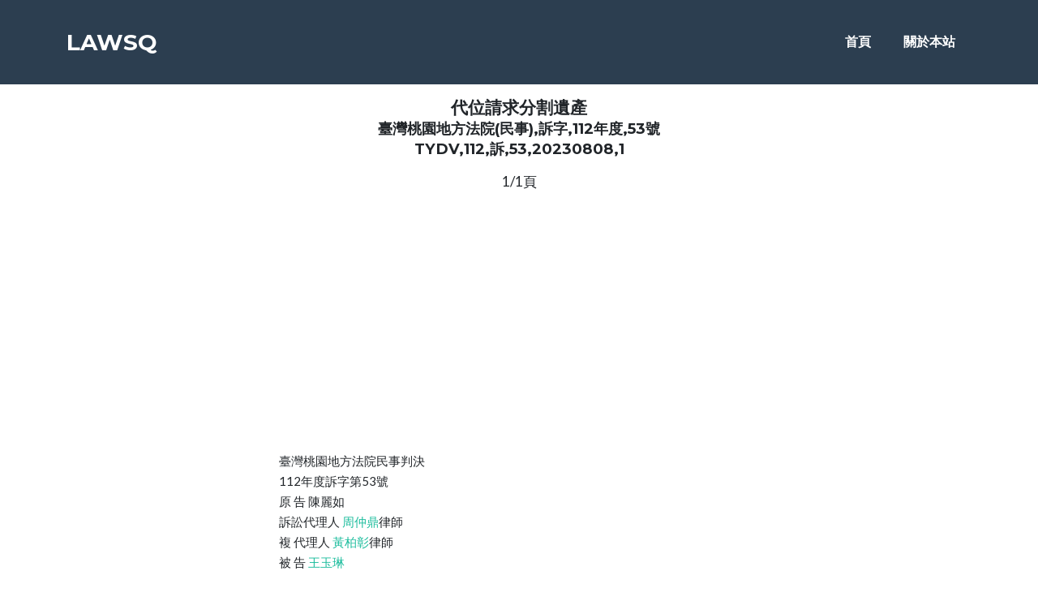

--- FILE ---
content_type: text/html; charset=utf-8
request_url: https://www.lawsq.com/book/50897427149
body_size: 8456
content:


<!DOCTYPE html>

<html zh-TW xmlns="http://www.w3.org/1999/xhtml">
<head><meta http-equiv="Content-Type" content="text/html; charset=utf-8" /><meta charset="utf-8" /><meta name="viewport" content="width=device-width, initial-scale=1, shrink-to-fit=no" /><meta name="description" content="臺灣桃園地方法院(民事)代位請求分割遺產,長榮航空股份有限公司,科風股份有限公司,應繼分比例,長榮航空,第一銀行,分割方法,黃柏彰,王靜山,王裕祥,王玉蕙,王玉萍,王玉琳,王游鳳,桃園縣,應繼分,廖子涵,尚未辦,周仲鼎,分比例,假處分,假扣押,何世陽,－１３,賴棠,王靜,王裕,玉琳,游鳳,主文一、原告得代位訴外人王裕祥就其與被告之被繼承人王靜山如附表一編號1" /><meta name="author" />
        <script src="https://use.fontawesome.com/releases/v5.15.4/js/all.js" crossorigin="anonymous"></script>
        <link href="https://fonts.googleapis.com/css?family=Montserrat:400,700" rel="stylesheet" type="text/css" /><link href="https://fonts.googleapis.com/css?family=Lato:400,700,400italic,700italic" rel="stylesheet" type="text/css" /><link href="/css/styles.css" rel="stylesheet" />
    <meta property="og:url" itemprop="url" content="https://www.LawsQ.com/book/50897427149" />
    <meta property="og:title" itemprop="name" content="代位請求分割遺產,長榮航空股份有限公司,科風股份有限公司,應繼分比例,長榮航空,第一銀行,分割方法,黃柏彰,王靜山,王裕祥,王玉蕙,王玉萍,王玉琳,王游鳳,桃園縣,應繼分,廖子涵,尚未辦,周仲鼎,分比例,假處分,假扣押,何世陽,－１３,賴棠,王靜,王裕,玉琳,游鳳-臺灣桃園地方法院(民事)-LawsQ"/>
    <meta name="og:description" content="臺灣桃園地方法院(民事)代位請求分割遺產,長榮航空股份有限公司,科風股份有限公司,應繼分比例,長榮航空,第一銀行,分割方法,黃柏彰,王靜山,王裕祥,王玉蕙,王玉萍,王玉琳,王游鳳,桃園縣,應繼分,廖子涵,尚未辦,周仲鼎,分比例,假處分,假扣押,何世陽,－１３,賴棠,王靜,王裕,玉琳,游鳳,主文一、原告得代位訴外人王裕祥就其與被告之被繼承人王靜山如附表一編號1"/> 
    <meta name="robots" content="noindex" />

<script async src="https://pagead2.googlesyndication.com/pagead/js/adsbygoogle.js?client=ca-pub-1938945747633106"
crossorigin="anonymous"></script>
    
    <style>
           .table {
  border: 1px solid #dddddd;
}
        .tablec td,th {
   text-align: center; 

}
.table-striped > thead > tr > th,
.table-striped > tbody > tr > th,
.table-striped > tfoot > tr > th,
.table-striped > thead > tr > td,
.table-striped > tbody > tr > td,
.table-striped > tfoot > tr > td {
  border: 1px solid #dddddd;

}
.table-bordered > thead > tr > th,
.table-bordered > tbody > tr > th,
.table-bordered > tfoot > tr > th,
.table-bordered > thead > tr > td,
.table-bordered > tbody > tr > td,
.table-bordered > tfoot > tr > td {
  border: 1px solid #dddddd;

}
a { 
text-decoration:none;
}   
 </style>
<title>
	代位請求分割遺產,長榮航空股份有限公司,科風股份有限公司,應繼分比例,長榮航空,第一銀行,分割方法,黃柏彰,王靜山,王裕祥,王玉蕙,王玉萍,王玉琳,王游鳳,桃園縣,應繼分,廖子涵,尚未辦,周仲鼎,分比例,假處分,假扣押,何世陽,－１３,賴棠,王靜,王裕,玉琳,游鳳-臺灣桃園地方法院(民事)-LawsQ
</title></head>
    <body id="page-top">
        <!-- Navigation-->
        <nav class="navbar navbar-expand-lg bg-secondary text-uppercase fixed-top" id="mainNav">
            <div class="container">
                <a class="navbar-brand" href="/">LawsQ</a>
                <button class="navbar-toggler text-uppercase font-weight-bold bg-primary text-white rounded" type="button" data-bs-toggle="collapse" data-bs-target="#navbarResponsive" aria-controls="navbarResponsive" aria-expanded="false" aria-label="Toggle navigation">
                    選單
                    <i class="fas fa-bars"></i>
                </button>
                <div class="collapse navbar-collapse" id="navbarResponsive">
                    <ul class="navbar-nav ms-auto">
                        <li class="nav-item mx-0 mx-lg-1"><a class="nav-link py-3 px-0 px-lg-3 rounded" href="/">首頁</a></li>
                        <li class="nav-item mx-0 mx-lg-1"><a class="nav-link py-3 px-0 px-lg-3 rounded" href="/contact.aspx">關於本站</a></li>
                    </ul>
                </div>
            </div>
        </nav>
        <form name="aspnetForm" method="post" action="/book/50897427149" id="aspnetForm">
<div>
<input type="hidden" name="__VIEWSTATE" id="__VIEWSTATE" value="/[base64]/[base64]/5Lq6546L6Z2c5bGx5aaC6ZmE6KGo5LiA57eo6JmfMWQCAQ8WAh4GYWN0aW9uBREvYm9vay81MDg5NzQyNzE0OWRkBaewyB6eC5mpTpFnlzeRwm256sV608VmcHIhABDeKDY=" />
</div>

<div>

	<input type="hidden" name="__VIEWSTATEGENERATOR" id="__VIEWSTATEGENERATOR" value="3C40EAE2" />
</div>
        <div>
            

<br />
        <section class="page-section" id="contact">
            <div class="container">
                <div class="row justify-content-center">
                    <div class="col-lg-8 col-xl-7">
                        
                        <h1 style="font-size:21px;text-align :center">代位請求分割遺產
                            <br />
                            <small>臺灣桃園地方法院(民事),訴字,112年度,53號<br />TYDV,112,訴,53,20230808,1</small>
                        </h1>
                        <p >
                        <center style="font-size:17px">
                        1/1頁
                        </center>
                        </p>

        <script async src="https://pagead2.googlesyndication.com/pagead/js/adsbygoogle.js?client=ca-pub-1938945747633106"
             crossorigin="anonymous"></script>
        <!-- 20220105 -->
        <ins class="adsbygoogle"
             style="display:block"
             data-ad-client="ca-pub-1938945747633106"
             data-ad-slot="4566117775"
             data-ad-format="auto"
             data-full-width-responsive="true"></ins>
        <script>
             (adsbygoogle = window.adsbygoogle || []).push({});
        </script>


                        <br />


                            <div class="container ">
                            <p style="font-size:15px;line-height :25px;">
                                臺灣桃園地方法院民事判決<br>112年度訴字第53號<br>原      告  陳麗如  <br>訴訟代理人  <a href="/q.aspx?q=%e5%91%a8%e4%bb%b2%e9%bc%8e" title="周仲鼎" target="_blank">周仲鼎</a>律師<br>複  代理人  <a href="/q.aspx?q=%e9%bb%83%e6%9f%8f%e5%bd%b0" title="黃柏彰" target="_blank">黃柏彰</a>律師<br>被      告  <a href="/q.aspx?q=%e7%8e%8b%e7%8e%89%e7%90%b3" title="王玉琳" target="_blank">王玉琳</a>  <br><br>            <a href="/q.aspx?q=%e7%8e%8b%e7%8e%89%e8%95%99" title="王玉蕙" target="_blank">王玉蕙</a>  <br><br><br>被      告  <a href="/q.aspx?q=%e7%8e%8b%e7%8e%89%e8%90%8d" title="王玉萍" target="_blank">王玉萍</a>  <br>法定代理人  <a href="/q.aspx?q=%e4%bd%95%e4%b8%96%e9%99%bd" title="何世陽" target="_blank">何世陽</a>  <br>上列當事人間代位請求分割遺產事件，本院於民國112年7月26日<br>言詞辯論終結，判決如下：<br>    主      文<br>一、原告得代位訴外人<a href="/q.aspx?q=%e7%8e%8b%e8%a3%95%e7%a5%a5" title="王裕祥" target="_blank">王裕祥</a>就其與被告之被繼承人<a href="/q.aspx?q=%e7%8e%8b%e9%9d%9c%e5%b1%b1" title="王靜山" target="_blank">王靜山</a>如附    表一編號1至11、13、14之遺產辦理繼承登記。二、被告與訴外人<a href="/q.aspx?q=%e7%8e%8b%e8%a3%95%e7%a5%a5" title="王裕祥" target="_blank">王裕祥</a>就被繼承人<a href="/q.aspx?q=%e7%8e%8b%e6%b8%b8%e9%b3%b3" title="王游鳳" target="_blank">王游鳳</a>娟所遺如附表一之遺    產，由被告與訴外人<a href="/q.aspx?q=%e7%8e%8b%e8%a3%95%e7%a5%a5" title="王裕祥" target="_blank">王裕祥</a>按附表二「<a href="/q.aspx?q=%e6%87%89%e7%b9%bc%e5%88%86%e6%af%94%e4%be%8b" title="應繼分比例" target="_blank">應繼分比例</a>」欄位所    示分割為分別共有。<br>三、訴訟費用由兩造按附表三「訴訟費用負擔」欄位所示之比例    負擔。<br>    事實及理由<br>壹、程序事項<br>    被告<a href="/q.aspx?q=%e7%8e%8b%e7%8e%89%e7%90%b3" title="王玉琳" target="_blank">王玉琳</a>、<a href="/q.aspx?q=%e7%8e%8b%e7%8e%89%e8%95%99" title="王玉蕙" target="_blank">王玉蕙</a>、<a href="/q.aspx?q=%e7%8e%8b%e7%8e%89%e8%90%8d" title="王玉萍" target="_blank">王玉萍</a>均經合法通知，未於言詞辯論    期日到場，核無民事訴訟法第386條所列各款情形，爰依原    告之聲請，由其一造辯論而為判決，合先敘明。貳、實體事項<br>一、原告主張：訴外人<a href="/q.aspx?q=%e7%8e%8b%e8%a3%95%e7%a5%a5" title="王裕祥" target="_blank">王裕祥</a>因積欠原告新臺幣（下同）105萬    元之票款債務，經原告取得臺灣臺中地方法院106年度司促    字第30797號支付命令（下稱系爭支付命令）並已確定在案    ，惟迄未清償完畢。<a href="/q.aspx?q=%e7%8e%8b%e8%a3%95%e7%a5%a5" title="王裕祥" target="_blank">王裕祥</a>之被繼承人<a href="/q.aspx?q=%e7%8e%8b%e6%b8%b8%e9%b3%b3" title="王游鳳" target="_blank">王游鳳</a>娟於民國98年    8月17日死亡，遺有如附表一所示之遺產（下稱系爭遺產）    ，由被告及<a href="/q.aspx?q=%e7%8e%8b%e8%a3%95%e7%a5%a5" title="王裕祥" target="_blank">王裕祥</a>、訴外人<a href="/q.aspx?q=%e7%8e%8b%e9%9d%9c%e5%b1%b1" title="王靜山" target="_blank">王靜山</a>共同繼承，<a href="/q.aspx?q=%e6%87%89%e7%b9%bc%e5%88%86" title="應繼分" target="_blank">應繼分</a>各1/5    ，其中附表一編號1至11之不動產於99年6月3日辦理繼承登    記為公同共有，嗣<a href="/q.aspx?q=%e7%8e%8b%e9%9d%9c%e5%b1%b1" title="王靜山" target="_blank">王靜山</a>於102年10月16日死亡，由<a href="/q.aspx?q=%e7%8e%8b%e8%a3%95%e7%a5%a5" title="王裕祥" target="_blank">王裕祥</a>    及被告共同繼承其對於系爭遺產公同共有之權利，但<a href="/q.aspx?q=%e5%b0%9a%e6%9c%aa%e8%be%a6" title="尚未辦" target="_blank">尚未辦</a>    理繼承登記以致無法處分，而<a href="/q.aspx?q=%e7%8e%8b%e8%a3%95%e7%a5%a5" title="王裕祥" target="_blank">王裕祥</a>除前開所繼承之財產外    ，別無其他財產可供執行，又系爭遺產無不能分割之原因，    <a href="/q.aspx?q=%e7%8e%8b%e8%a3%95%e7%a5%a5" title="王裕祥" target="_blank">王裕祥</a>竟怠於辦理繼承登記及請求分割遺產，原告為保全債<br /><br /><script async src="https://pagead2.googlesyndication.com/pagead/js/adsbygoogle.js?client=ca-pub-1938945747633106" crossorigin="anonymous"></script><ins class="adsbygoogle" style="display:block" data-ad-client="ca-pub-1938945747633106" data-ad-slot="4566117775" data-ad-format="auto" data-full-width-responsive="true"></ins><script>(adsbygoogle = window.adsbygoogle || []).push({});</script><br /><br />    權，爰依民法第242條、第1164條之規定，代位<a href="/q.aspx?q=%e7%8e%8b%e8%a3%95%e7%a5%a5" title="王裕祥" target="_blank">王裕祥</a>辦理    繼承登記並請求分割系爭遺產等語。並聲明：如主文第1、2    項所示。<br>二、被告均未於言詞辯論期日到場，亦未提出書狀作任何聲明或    陳述。<br>三、本院之判斷：<br>　㈠按債務人怠於行使其權利時，債權人因保全債權，得以自己    之名義，行使其權利，但專屬於債務人本身者，不在此限；    前條債權人之權利，非於債務人負遲延責任時，不得行使，    但專為保存債務人權利之行為，不在此限，民法第242條、    第243條亦分有明定。此項代位權行使之範圍，就同法第243    條但書規定旨趣推之，並不以保存行為為限，凡以權利之保    存或實行為目的之一切審判上或審判外之行為，諸如<a href="/q.aspx?q=%e5%81%87%e6%89%a3%e6%8a%bc" title="假扣押" target="_blank">假扣押</a>    、<a href="/q.aspx?q=%e5%81%87%e8%99%95%e5%88%86" title="假處分" target="_blank">假處分</a>、聲請強制執行、實行擔保權、催告、提起訴訟等    ，債權人皆得代位行使（最高法院69年度台抗字第240號裁    判意旨參照）。又民法第242條所定代位權之行使，須債權    人如不代位行使債務人之權利，其債權即有不能受完全滿足    清償之虞時，始得為之。倘債之標的與債務人之資力有關，    如金錢之債，代位權之行使應以債務人陷於無資力或資力不    足為要件（最高法院101年度台上字第1157號判決意旨參照    ）。經查，<a href="/q.aspx?q=%e7%8e%8b%e8%a3%95%e7%a5%a5" title="王裕祥" target="_blank">王裕祥</a>積欠原告票款債務，迄未清償乙節，業經    原告提出系爭支付命令暨確定證明書等件為證（見本院卷第    19-21頁），又<a href="/q.aspx?q=%e7%8e%8b%e8%a3%95%e7%a5%a5" title="王裕祥" target="_blank">王裕祥</a>名下除繼承<a href="/q.aspx?q=%e7%8e%8b%e6%b8%b8%e9%b3%b3" title="王游鳳" target="_blank">王游鳳</a>娟之系爭遺產外，    僅有1999年產及2002年產之國產車輛2部之事實，亦有全國    財產稅總歸戶財產查詢清單可查（見本院卷第23、24頁），    堪認<a href="/q.aspx?q=%e7%8e%8b%e8%a3%95%e7%a5%a5" title="王裕祥" target="_blank">王裕祥</a>現可供執行之資產不足以滿足原告之債權，而該    債務本得藉由<a href="/q.aspx?q=%e7%8e%8b%e8%a3%95%e7%a5%a5" title="王裕祥" target="_blank">王裕祥</a>主張分割系爭遺產以換價清償之，然至    今仍未與被告協議分割或請求法院為裁判分割系爭遺產，顯    然怠於行使其遺產分割請求權，原告為保全其對於<a href="/q.aspx?q=%e7%8e%8b%e8%a3%95%e7%a5%a5" title="王裕祥" target="_blank">王裕祥</a>之    債權，代位<a href="/q.aspx?q=%e7%8e%8b%e8%a3%95%e7%a5%a5" title="王裕祥" target="_blank">王裕祥</a>請求分割系爭遺產，應屬有據。　㈡次按遺產之公同共有係以遺產之分割為其終局目的，而以公    同共有關係為暫時的存在。在公同共有遺產分割自由之原則    下，民法第1164條規定所稱之「得隨時請求分割」，依同法    第829條及第830條第1項規定觀之，自應解為包含請求終止    公同共有關係在內，俾繼承人之公同共有關係歸於消滅而成    為分別共有，始不致與同法第829條所定之旨趣相左，庶不    失繼承人得隨時請求分割遺產之立法本旨（最高法院93年度    台上字第2609號判決意旨參照）。又分割共有物，性質上為    處分行為，依民法第759條規定，共有不動產之共有人中有    人死亡時，於其繼承人未為繼承登記以前，固不得分割共有<br /><br /><script async src="https://pagead2.googlesyndication.com/pagead/js/adsbygoogle.js?client=ca-pub-1938945747633106" crossorigin="anonymous"></script><ins class="adsbygoogle" style="display:block" data-ad-client="ca-pub-1938945747633106" data-ad-slot="4566117775" data-ad-format="auto" data-full-width-responsive="true"></ins><script>(adsbygoogle = window.adsbygoogle || []).push({});</script><br /><br />    物。惟於訴訟中，請求辦理繼承登記，並合併為分割共有物    之請求，不但符合訴訟經濟原則，抑與民法第759條及強制    執行法第130條規定之旨趣無違（最高法院69年度台上字第1    012號判決意旨參照）。<br>　1.經查，原告主張<a href="/q.aspx?q=%e7%8e%8b%e8%a3%95%e7%a5%a5" title="王裕祥" target="_blank">王裕祥</a>之被繼承人<a href="/q.aspx?q=%e7%8e%8b%e6%b8%b8%e9%b3%b3" title="王游鳳" target="_blank">王游鳳</a>娟死亡後，遺有系    爭遺產，由被告及<a href="/q.aspx?q=%e7%8e%8b%e8%a3%95%e7%a5%a5" title="王裕祥" target="_blank">王裕祥</a>、<a href="/q.aspx?q=%e7%8e%8b%e9%9d%9c%e5%b1%b1" title="王靜山" target="_blank">王靜山</a>共同繼承，並就如附表一    編號1至11之不動產辦理繼承登記，嗣<a href="/q.aspx?q=%e7%8e%8b%e9%9d%9c%e5%b1%b1" title="王靜山" target="_blank">王靜山</a>於102年10月16    日死亡，由被告及<a href="/q.aspx?q=%e7%8e%8b%e8%a3%95%e7%a5%a5" title="王裕祥" target="_blank">王裕祥</a>共同繼承<a href="/q.aspx?q=%e7%8e%8b%e9%9d%9c%e5%b1%b1" title="王靜山" target="_blank">王靜山</a>對於系爭遺產之公    同共有權利，但未辦理繼承登記等情，有<a href="/q.aspx?q=%e7%8e%8b%e6%b8%b8%e9%b3%b3" title="王游鳳" target="_blank">王游鳳</a>娟之遺產稅    免稅證明書、遺產申報書、繼承系統表、附表一編號1至11    之土地登記謄本附卷可稽（見本院卷第59-101頁、第109-13    7頁），本院依照證據調查之結果及全辯論意旨，堪認原告    上揭主張之事實為真實。是以，被繼承人<a href="/q.aspx?q=%e7%8e%8b%e6%b8%b8%e9%b3%b3" title="王游鳳" target="_blank">王游鳳</a>娟死亡後，    所遺之系爭遺產即由被告及<a href="/q.aspx?q=%e7%8e%8b%e8%a3%95%e7%a5%a5" title="王裕祥" target="_blank">王裕祥</a>、<a href="/q.aspx?q=%e7%8e%8b%e9%9d%9c%e5%b1%b1" title="王靜山" target="_blank">王靜山</a>及共同繼承，嗣    <a href="/q.aspx?q=%e7%8e%8b%e9%9d%9c%e5%b1%b1" title="王靜山" target="_blank">王靜山</a>死亡後，其前開繼承<a href="/q.aspx?q=%e7%8e%8b%e6%b8%b8%e9%b3%b3" title="王游鳳" target="_blank">王游鳳</a>娟系爭遺產之公同共有權    利，復由被告及<a href="/q.aspx?q=%e7%8e%8b%e8%a3%95%e7%a5%a5" title="王裕祥" target="_blank">王裕祥</a>再轉繼承，則被告與<a href="/q.aspx?q=%e7%8e%8b%e8%a3%95%e7%a5%a5" title="王裕祥" target="_blank">王裕祥</a>就系爭遺    產之權利，應各如附表二所示之<a href="/q.aspx?q=%e6%87%89%e7%b9%bc%e5%88%86%e6%af%94%e4%be%8b" title="應繼分比例" target="_blank">應繼分比例</a>。<br>　2.本院審酌系爭遺產以如附表二所示之<a href="/q.aspx?q=%e6%87%89%e7%b9%bc%e5%88%86%e6%af%94%e4%be%8b" title="應繼分比例" target="_blank">應繼分比例</a>分割為分別    共有，僅係將公同共有改為分別共有之關係，並不損及各繼    承人之利益，被告對於所分得之應有部分得單獨自由處分，    亦可避免公同共有關係將影響彼此權益，益徵此<a href="/q.aspx?q=%e5%88%86%e5%89%b2%e6%96%b9%e6%b3%95" title="分割方法" target="_blank">分割方法</a>應    屬合理，故應准系爭遺產以如附表二所示之<a href="/q.aspx?q=%e6%87%89%e7%b9%bc%e5%88%86%e6%af%94%e4%be%8b" title="應繼分比例" target="_blank">應繼分比例</a>分割    為分別共有。<br>　3.又被告及<a href="/q.aspx?q=%e7%8e%8b%e8%a3%95%e7%a5%a5" title="王裕祥" target="_blank">王裕祥</a>對於繼承<a href="/q.aspx?q=%e7%8e%8b%e9%9d%9c%e5%b1%b1" title="王靜山" target="_blank">王靜山</a>前所繼承<a href="/q.aspx?q=%e7%8e%8b%e6%b8%b8%e9%b3%b3" title="王游鳳" target="_blank">王游鳳</a>娟公同共有    權利之部分，迄未辦理繼承登記，業如上述，則原告代位王    裕祥請求分割系爭遺產，併訴由其代位<a href="/q.aspx?q=%e7%8e%8b%e8%a3%95%e7%a5%a5" title="王裕祥" target="_blank">王裕祥</a>就繼承<a href="/q.aspx?q=%e7%8e%8b%e9%9d%9c%e5%b1%b1" title="王靜山" target="_blank">王靜山</a>    如附表一編號1至11、13、14所示遺產辦理繼承登記，亦屬    有據。<br>　㈢綜上所述，原告依民法第242條、第1164條之規定，代位<a href="/q.aspx?q=%e7%8e%8b%e8%a3%95" title="王裕" target="_blank">王裕</a>    祥就附表一編號1至11、13、14辦理繼承登記及就系爭遺產    行使遺產分割請求權，為有理由，應予准許。<br>四、末按因分割共有物、經界或其他性質上類似之事件涉訟，由    敗訴當事人負擔訴訟費用顯失公平者，法院得酌量情形，命    勝訴之當事人負擔其一部，民事訴訟法第80條之1定有明文    。原告代位<a href="/q.aspx?q=%e7%8e%8b%e8%a3%95%e7%a5%a5" title="王裕祥" target="_blank">王裕祥</a>提起分割遺產之訴雖有理由，惟原告實係    以保全債權為目的而行使<a href="/q.aspx?q=%e7%8e%8b%e8%a3%95%e7%a5%a5" title="王裕祥" target="_blank">王裕祥</a>之遺產分割請求權，其與被    告均因此互蒙其利，故關於訴訟費用之負擔，應由原告按王    裕祥之<a href="/q.aspx?q=%e6%87%89%e7%b9%bc%e5%88%86%e6%af%94%e4%be%8b" title="應繼分比例" target="_blank">應繼分比例</a>、被告按渠等<a href="/q.aspx?q=%e6%87%89%e7%b9%bc%e5%88%86%e6%af%94%e4%be%8b" title="應繼分比例" target="_blank">應繼分比例</a>分擔，爰諭知訴    訟費用之負擔如主文第3項所示。<br>五、本件事證已臻明確，原告其餘攻擊防禦方法，於本判決結果<br /><br /><script async src="https://pagead2.googlesyndication.com/pagead/js/adsbygoogle.js?client=ca-pub-1938945747633106" crossorigin="anonymous"></script><ins class="adsbygoogle" style="display:block" data-ad-client="ca-pub-1938945747633106" data-ad-slot="4566117775" data-ad-format="auto" data-full-width-responsive="true"></ins><script>(adsbygoogle = window.adsbygoogle || []).push({});</script><br /><br />    不生影響，爰不一一論述，併此敘明。<br>六、據上論結，本件原告之訴為有理由，依民事訴訟法第385條    第1項前段、第80條之1，判決如主文。 <br>中　　華　　民　　國　　112 　年　　 8　　月　　8　　日                  民事第一庭   法  官    <a href="/q.aspx?q=%e5%bb%96%e5%ad%90%e6%b6%b5" title="廖子涵" target="_blank">廖子涵</a><br>正本係照原本作成。<br>如對本判決上訴，須於判決送達後二十日內向本院提出上訴狀。如委任律師提起上訴者，應一併繳納上訴審裁判費。中　　華　　民　　國　　112 　年　　8 　　月　　11　　日                               書記官    <a href="/q.aspx?q=%e8%b3%b4%e6%a3%a0" title="賴棠" target="_blank">賴棠</a>妤<br>附表一：<br>編號 被繼承人<a href="/q.aspx?q=%e7%8e%8b%e6%b8%b8%e9%b3%b3" title="王游鳳" target="_blank">王游鳳</a>娟之遺產   1 繼承時 <a href="/q.aspx?q=%e6%a1%83%e5%9c%92%e7%b8%a3" title="桃園縣" target="_blank">桃園縣</a>○○鄉○○○段○○○○段0000○0000地號土地，面積354平方公尺，權利範圍60分之1   重測後 桃園市○○區○○段000000000地號土地，面積363.55平方公尺，權利範圍60分之1  2 繼承時 <a href="/q.aspx?q=%e6%a1%83%e5%9c%92%e7%b8%a3" title="桃園縣" target="_blank">桃園縣</a>○○鄉○○○段○○○○段0000○0000地號土地，面積3908平方公尺，權利範圍60分之1   重測後 桃園市○○區○○段000000000地號土地，面積3908.22平方公尺，權利範圍60分之1  3 繼承時 <a href="/q.aspx?q=%e6%a1%83%e5%9c%92%e7%b8%a3" title="桃園縣" target="_blank">桃園縣</a>○○鄉○○○段○○○○段0000○0000地號土地，面積1017平方公尺，權利範圍60分之1   重測後 桃園市○○區○○段000000000地號土地，面積1023.73平方公尺，權利範圍60分之1  4 繼承時 <a href="/q.aspx?q=%e6%a1%83%e5%9c%92%e7%b8%a3" title="桃園縣" target="_blank">桃園縣</a>○○鄉○○○段○○○○段0000○0000地號土地，面積509平方公尺，權利範圍60分之1   重測後 桃園市○○區○○段000000000地號土地，面積511.55平方公尺，權利範圍60分之1  5 繼承時 <a href="/q.aspx?q=%e6%a1%83%e5%9c%92%e7%b8%a3" title="桃園縣" target="_blank">桃園縣</a>○○鄉○○○段○○○○段0000○0000地號土地，面積1460平方公尺，權利範圍60分之1   重測後 桃園市○○區○○段000000000地號土地，面積1460.05平方公尺，權利範圍60分之1  6 繼承時 <a href="/q.aspx?q=%e6%a1%83%e5%9c%92%e7%b8%a3" title="桃園縣" target="_blank">桃園縣</a>○○鄉○○○段○○○○段0000○0000地號土地，面積6475平方公尺，權利範圍60分之1   重測後 桃園市○○區○○段000000000地號土地，面積6475.47平方公尺，權利範圍60分之1  7 繼承時 <a href="/q.aspx?q=%e6%a1%83%e5%9c%92%e7%b8%a3" title="桃園縣" target="_blank">桃園縣</a>○○鄉○○○段○○○○段0000○0000地號土地，面積19053平方公尺，權利範圍60分之1   重測後 桃園市○○區○○段000000000地號土地，面積19053.59平方公尺，權利範圍60分之1  8 繼承時 <a href="/q.aspx?q=%e6%a1%83%e5%9c%92%e7%b8%a3" title="桃園縣" target="_blank">桃園縣</a>○○鄉○○○段○○○○段0000○0000地號土地，面積5490平方公尺，權利範圍60分之1   重測後 桃園市○○區○○段000000000地號土地，面積5494.54平方公尺，權利範圍60分之1  9 繼承時 <a href="/q.aspx?q=%e6%a1%83%e5%9c%92%e7%b8%a3" title="桃園縣" target="_blank">桃園縣</a>○○鄉○○○段○○○○段0000○0000地號土地，面積6659平方公尺，權利範圍60分之1   重測後 桃園市○○區○○段000000000地號土地，面積6660.73平方公尺，權利範圍60分之1  10 繼承時 <a href="/q.aspx?q=%e6%a1%83%e5%9c%92%e7%b8%a3" title="桃園縣" target="_blank">桃園縣</a>○○鄉○○○段○○○○段0000○0000地號土地，面積3395平方公尺，權利範圍60分之1   重測後 桃園市○○區○○段000000000地號土地，面積3395.28平方公尺，權利範圍60分之1  11 繼承時 <a href="/q.aspx?q=%e6%a1%83%e5%9c%92%e7%b8%a3" title="桃園縣" target="_blank">桃園縣</a>○○鄉○○○段○○○○段0000○0000地號土地，面積1324平方公尺，權利範圍60分之1   重測後 桃園市○○區○○段000000000地號土地，面積1324.62平方公尺，權利範圍60分之1  12 <a href="/q.aspx?q=%e7%ac%ac%e4%b8%80%e9%8a%80%e8%a1%8c" title="第一銀行" target="_blank">第一銀行</a>  存款：4,259元（新臺幣） 13 <a href="/q.aspx?q=%e7%a7%91%e9%a2%a8%e8%82%a1%e4%bb%bd%e6%9c%89%e9%99%90%e5%85%ac%e5%8f%b8" title="科風股份有限公司" target="_blank">科風股份有限公司</a>  股份：60股 14 <a href="/q.aspx?q=%e9%95%b7%e6%a6%ae%e8%88%aa%e7%a9%ba%e8%82%a1%e4%bb%bd%e6%9c%89%e9%99%90%e5%85%ac%e5%8f%b8" title="長榮航空股份有限公司" target="_blank">長榮航空股份有限公司</a>  股份：2000股 附表二：<br>編號 共有人 <a href="/q.aspx?q=%e6%87%89%e7%b9%bc%e5%88%86%e6%af%94%e4%be%8b" title="應繼分比例" target="_blank">應繼分比例</a> 1 <a href="/q.aspx?q=%e7%8e%8b%e8%a3%95%e7%a5%a5" title="王裕祥" target="_blank">王裕祥</a> 1/4 2 <a href="/q.aspx?q=%e7%8e%8b%e7%8e%89%e7%90%b3" title="王玉琳" target="_blank">王玉琳</a> 1/4 3 <a href="/q.aspx?q=%e7%8e%8b%e7%8e%89%e8%95%99" title="王玉蕙" target="_blank">王玉蕙</a> 1/4 4 <a href="/q.aspx?q=%e7%8e%8b%e7%8e%89%e8%90%8d" title="王玉萍" target="_blank">王玉萍</a> 1/4 附表三：<br>編號 當事人 訴訟費用負擔 1 陳麗如 1/4 2 <a href="/q.aspx?q=%e7%8e%8b%e7%8e%89%e7%90%b3" title="王玉琳" target="_blank">王玉琳</a> 1/4 3 <a href="/q.aspx?q=%e7%8e%8b%e7%8e%89%e8%95%99" title="王玉蕙" target="_blank">王玉蕙</a> 1/4 4 <a href="/q.aspx?q=%e7%8e%8b%e7%8e%89%e8%90%8d" title="王玉萍" target="_blank">王玉萍</a> 1/4
                            </p>
                            </div>
                                        <p >
                                    <center style="font-size:17px">
                                    1/1頁
                                    </center>

                                    </p>

                                    <br />
                                    參考資料
                                    <hr />
                                    
                                                <a href="http://www.twfile.com/Lm.aspx?q=%e9%95%b7%e6%a6%ae%e8%88%aa%e7%a9%ba%e8%82%a1%e4%bb%bd%e6%9c%89%e9%99%90%e5%85%ac%e5%8f%b8" title="長榮航空股份有限公司" target="_blank">長榮航空股份有限公司</a> , 台灣公司情報網                                   
                                                <br />            
                                    
                                                <a href="http://www.twfile.com/Lm.aspx?q=%e7%a7%91%e9%a2%a8%e8%82%a1%e4%bb%bd%e6%9c%89%e9%99%90%e5%85%ac%e5%8f%b8" title="科風股份有限公司" target="_blank">科風股份有限公司</a> , 台灣公司情報網                                   
                                                <br />            
                                    



                                    <br />
                                    <div class="fb-comments" data-href="https://www.LawsQ.com/book/50897427149" data-width="100%" data-numposts="100"></div>

                                    <div id="fb-root"></div>
                                    <script>(function(d, s, id) {
                                    var js, fjs = d.getElementsByTagName(s)[0];
                                    if (d.getElementById(id)) return;
                                    js = d.createElement(s); js.id = id;
                                    js.src = "//connect.facebook.net/zh_TW/sdk.js#xfbml=1&version=v2.8";
                                    fjs.parentNode.insertBefore(js, fjs);
                                    }(document, 'script', 'facebook-jssdk'));</script>

                      
<br />


        <script async src="https://pagead2.googlesyndication.com/pagead/js/adsbygoogle.js?client=ca-pub-1938945747633106"
             crossorigin="anonymous"></script>
        <!-- 20220105 -->
        <ins class="adsbygoogle"
             style="display:block"
             data-ad-client="ca-pub-1938945747633106"
             data-ad-slot="4566117775"
             data-ad-format="auto"
             data-full-width-responsive="true"></ins>
        <script>
             (adsbygoogle = window.adsbygoogle || []).push({});
        </script>

                    </div> 
                </div> 
            </div> 
        </section> 

        </div>
        </form>
        <!-- Footer-->
        <footer class="footer text-center">
            <div class="container">
                <div class="row">
                    <!-- Footer Location-->
                    <div class="col-lg-12 mb-5 mb-lg-0">
                        <p class="lead mb-0">
                            台灣司法院判決書完整收錄,方便您查詢判決書內容,每個月即時更新裁判書.
                        </p>
                    </div>
                </div>
            </div>
        </footer>
        <div class="copyright py-4 text-center text-white">
            <div class="container">
                <small>Copyright &copy; LawsQ 2022</small>
                <p><a href="https://www.twincn.com/contact.aspx?u=https://www.lawsq.com/item2.aspx?sn=50897427149" target="_blank">回報此頁面錯誤</a></p>
            </div>
        </div>
        <script src="https://cdn.jsdelivr.net/npm/bootstrap@5.1.3/dist/js/bootstrap.bundle.min.js"></script>
        <script src="/js/scripts.js"></script>
        <script src="https://cdn.startbootstrap.com/sb-forms-latest.js"></script>
<!-- Global site tag (gtag.js) - Google Analytics -->
<script async src="https://www.googletagmanager.com/gtag/js?id=UA-15352051-43"></script>
<script>
  window.dataLayer = window.dataLayer || [];
  function gtag(){dataLayer.push(arguments);}
  gtag('js', new Date());

  gtag('config', 'UA-15352051-43');
</script>
</body>
</html>


--- FILE ---
content_type: text/html; charset=utf-8
request_url: https://www.google.com/recaptcha/api2/aframe
body_size: 268
content:
<!DOCTYPE HTML><html><head><meta http-equiv="content-type" content="text/html; charset=UTF-8"></head><body><script nonce="MMYV4iFJnl3Kt9lKH2-ItA">/** Anti-fraud and anti-abuse applications only. See google.com/recaptcha */ try{var clients={'sodar':'https://pagead2.googlesyndication.com/pagead/sodar?'};window.addEventListener("message",function(a){try{if(a.source===window.parent){var b=JSON.parse(a.data);var c=clients[b['id']];if(c){var d=document.createElement('img');d.src=c+b['params']+'&rc='+(localStorage.getItem("rc::a")?sessionStorage.getItem("rc::b"):"");window.document.body.appendChild(d);sessionStorage.setItem("rc::e",parseInt(sessionStorage.getItem("rc::e")||0)+1);localStorage.setItem("rc::h",'1769821464857');}}}catch(b){}});window.parent.postMessage("_grecaptcha_ready", "*");}catch(b){}</script></body></html>